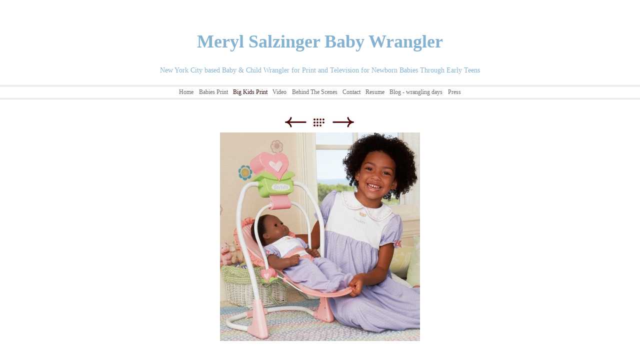

--- FILE ---
content_type: text/html
request_url: https://babywrangling.com/big-kids-print/id-54.html
body_size: 1777
content:
<!DOCTYPE html>
<html xmlns="http://www.w3.org/1999/xhtml" xml:lang="en" lang="en">
	<head>
		<meta charset="utf-8" />
		<meta http-equiv="X-UA-Compatible" content="IE=edge" />
				<title>Meryl Salzinger Baby Wrangler</title>
		<meta name="robots" content="all" />
		<meta name="generator" content="Sandvox 2.10.3" />
		<meta name="viewport" content="width=769" />
		<link rel="shortcut icon" type="image/x-icon" href="" />
		<link rel="image_src" href="http://wwwbabywrangling.com/_Media/meryl-tearsheets_103-10_345.jpeg" type="image/jpeg" />
		<link rel="canonical" href="http://wwwbabywrangling.com/big-kids-print/id-54.html" />
		
		<link rel="stylesheet" type="text/css" href="../sandvox_CleanSheets/main.css" title="Clean Sheets" /><!--[if lt IE 6]>
		<link rel="stylesheet" type="text/css" href="../sandvox_CleanSheets/ie.css" /><![endif]-->
		<!--
		Photo credits for this website's design: <http://wwwbabywrangling.com/sandvox_CleanSheets/Credits.rtf>
		Licensing for this website's design:     <http://wwwbabywrangling.com/sandvox_CleanSheets/License.rtf>
		-->
		
	</head>
	<body class="sandvox no-page-title no-sidebar no-custom-banner has-photo-navigation no-IR" id="wwwbabywrangling_com" >
				<div id="page-container">
			<div id="page">
				<div id="page-top" class="no-logo has-title has-tagline">
					<div id="title">
						<h1 class="title in"><a href="../"><span class="in"><span style="color: rgb(131, 178, 210); font-family: Chalkboard; font-size: 36px; ">Meryl Salzinger Baby Wrangler</span></span></a></h1>
						<p id="tagline"><span class="in"><span style="font-family: Chalkboard; font-size: 14px; font-style: normal; color: rgb(131, 178, 210); " class="Apple-style-span">New York City based Baby &amp; Child </span><span style="font-family: Chalkboard; font-size: 14px; font-style: normal; color: rgb(131, 178, 210); ">Wrangler for Print and Television for Newborn Babies Through Early Teens</span></span></p>
					</div><!-- title -->
					<div id="sitemenu-container">
						<div id="sitemenu">
							<h2 class="hidden">Site Navigation<a href="#page-content" rel="nofollow">[Skip]</a></h2>
							<div id="sitemenu-content">
								<ul>
									<li class="i1 o"><a href="../" title="Baby Wrangler Home page"><span class="in">Home</span></a></li>
									<li class="i2 e"><a href="../babies-print/" title="Babies Print"><span class="in">Babies Print</span></a></li>
									<li class="i3 o currentParent"><a href="./" title="Big Kids Print"><span class="in">Big Kids Print</span></a></li>
									<li class="i4 e"><a href="../video/" title="Video"><span class="in">Video</span></a></li>
									<li class="i5 o"><a href="../behind-the-scenes/" title="Behind The Scenes"><span class="in">Behind The Scenes</span></a></li>
									<li class="i6 e"><a href="../contact-info/" title="Contact"><span class="in">Contact</span></a></li>
									<li class="i7 o"><a href="../resume/" title="Resume"><span class="in">Resume</span></a></li>
									<li class="i8 e"><a href="../blog/" title="Blog - wrangling days"><span class="in">Blog - wrangling days</span></a></li>
									<li class="i9 o last-item last"><a href="../press/" title="Press"><span class="in">Press</span></a></li>
								</ul>
							</div> <!-- /sitemenu-content -->
						</div> <!-- /sitemenu -->
					</div> <!-- sitemenu-container -->
				</div> <!-- page-top -->
				<div class="clear below-page-top"></div>
				<div id="page-content" class="has-photo-navigation">
					<div id="main">
						<div id="main-top"></div>
						<div id="main-content">
							<div class="collection-navigation photo-navigation">
								<div id="previous-photo" class="previous-page"><a class="imageLink" href="id-53.html#previous-photo">Previous</a></div>
								<div id="next-photo" class="next-page"><a class="imageLink" href="id-61.html#previous-photo">Next</a></div>
								<div id="photo-list" class="collection-index"><a class="imageLink" href="./">List</a></div>
							</div>
							<div class="article">
								<div class="article-content">
									<div class="RichTextElement">
										<div>
											<div class="first graphic-container wide center ImageElement">
												<div class="graphic">
													<div class="figure-content">
														<!-- sandvox.ImageElement --><img src="../_Media/meryl_tearsheets_103_med.jpeg" alt="Meryl Tearsheets 103" width="400" height="417" />
														<!-- /sandvox.ImageElement --></div>
												</div>
											</div><p><br /></p>
										</div>
									</div>
								</div> <!-- /article-content -->
								<div class="article-info">
								</div> <!-- /article-info -->
							</div> <!-- /article -->
						</div> <!-- main-content -->
						<div id="main-bottom"></div>
					</div> <!-- main -->
				</div> <!-- content -->
				<div class="clear below-content"></div>
				<div id="page-bottom">
					<div id="page-bottom-contents">
						<div><br /></div>
						<div class="hidden"> <a rel="nofollow" href="#title">[Back To Top]</a></div>
					</div>
				</div> <!-- page-bottom -->
			</div> <!-- container -->
			<div id="extraDiv1"><span></span></div><div id="extraDiv2"><span></span></div><div id="extraDiv3"><span></span></div><div id="extraDiv4"><span></span></div><div id="extraDiv5"><span></span></div><div id="extraDiv6"><span></span></div>
		</div> <!-- specific body type -->
		<script src="//ajax.aspnetcdn.com/ajax/jQuery/jquery-1.9.1.min.js"></script>
		<script>
		if (typeof jQuery === 'undefined') document.write('<scr'+'ipt src="../_Resources/jquery-1.9.1.min.js"></scr'+'ipt>');
		</script>
		
		
	</body>
</html>